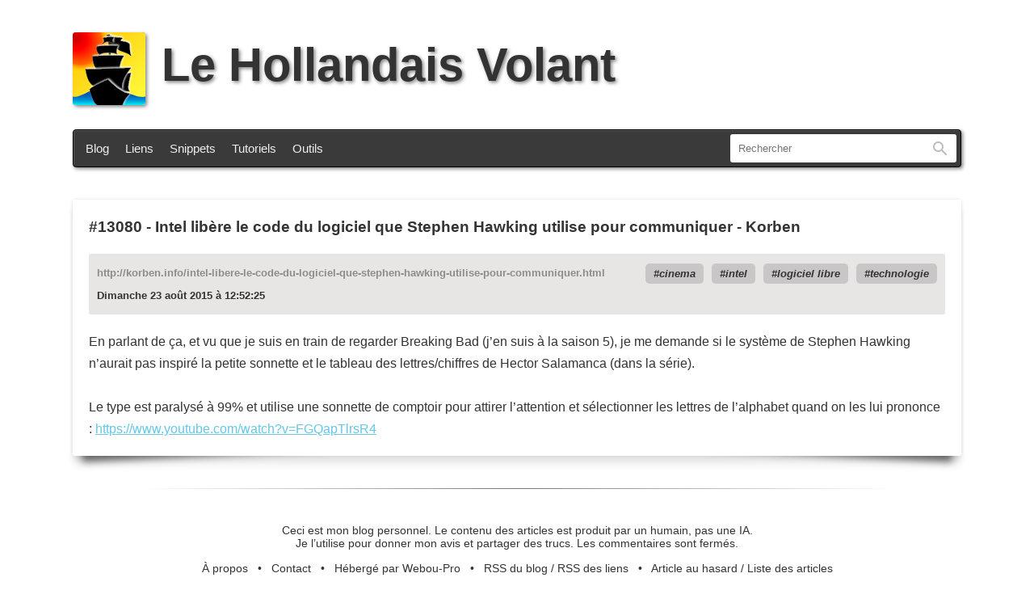

--- FILE ---
content_type: text/html; charset=UTF-8
request_url: https://lehollandaisvolant.net/?mode=links&id=20150823125225
body_size: 2244
content:
<!DOCTYPE html>
<html lang="fr-fr">
<head>
	<meta charset="utf-8">
	<title>Intel libère le code du logiciel que Stephen Hawking utilise pour communiquer - Korben - Le Hollandais Volant</title>
	<meta name="description" content="En parlant de ça, et vu que je suis en train de regarder Breaking Bad (j’en suis à la saison 5), je me demande si le système de Stephen Hawking n’aur…" />
	<meta name="Generator" content="oText" />
	<meta name="viewport" content="width=device-width, initial-scale=1.0, user-scalable=yes" />
	<meta name="msapplication-TileColor" content="#2d89ef">
	<meta name="msapplication-config" content="/index/icons/browserconfig.xml">
	<meta name="theme-color" content="#ffffff">
	<meta property="og:url" content="https://lehollandaisvolant.net/http://korben.info/intel-libere-le-code-du-logiciel-que-stephen-hawking-utilise-pour-communiquer.html">
	<meta property="og:title" content="Intel libère le code du logiciel que Stephen Hawking utilise pour communiquer - Korben - ">
	<meta property="og:type" content="article">
	<meta property="og:description" content="En parlant de ça, et vu que je suis en train de regarder Breaking Bad (j’en suis à la saison 5), je me demande si le système de Stephen Hawking n’aur…">
	<meta property="og:image" content="https://lehollandaisvolant.net/favicon.png">
	<meta name="twitter:card" content="summary_large_image">
	<meta name="twitter:image" content="https://lehollandaisvolant.net/favicon.png">
	<!--

	Hello curious geek :)
	Do you have a moment to talk about the number 42? Oh, you’re a nerd… So what about 137?

	Wait waiiit waiiiiiiit !
	Have you tried Konami code ? See ya on the other side!

	-->
	<link rel="author" href="humans.txt">
	<link rel="icon" type="image/png" href="/index/icons/logo.png">
	<link rel="apple-touch-icon" sizes="180x180" href="/index/icons/apple-touch-icon.png">
	<link rel="icon" type="image/png" sizes="32x32" href="/index/icons/favicon-32x32.png">
	<link rel="icon" type="image/png" sizes="16x16" href="/index/icons/favicon-16x16.png">
	<link rel="manifest" href="/index/icons/site.webmanifest">
	<link rel="mask-icon" href="/index/icons/safari-pinned-tab.svg" color="#5bbad5">
	<link rel="alternate" type="application/rss+xml" title="RSS - Le blog" href="rss.php">
	<link rel="alternate" type="application/rss+xml" title="RSS - Les liens au fil du web" href="rss.php?mode=links">
	<link rel="search" type="application/opensearchdescription+xml" title="Le Hollandais Volant" href="https://lehollandaisvolant.net/opensearch.xml">
	<link rel="stylesheet" type="text/css" href='themes/ut2025/style.css?kb=5585' media="all">
	<link rel="stylesheet" type="text/css" href='themes/ut2025/style-print.css' media="print">
	<link rel="canonical" href="https://lehollandaisvolant.net/http://korben.info/intel-libere-le-code-du-logiciel-que-stephen-hawking-utilise-pour-communiquer.html">
</head>
<body id="top">
<header>
	<h1><a href="/"><img src="themes/ut2025/imgs/logo.svg" height="90" width="90" alt="le hollandais volant" id="main_logo"/>Le Hollandais Volant</a></h1>
	<div id="menu-wrap">
		<nav id="menu">
			<a href="/">Blog</a>
			<a href="/?mode=links">Liens</a>
			<a href="/?mode=snippets">Snippets</a>
			<a href="/tuto/">Tutoriels</a>
			<a href="/tout/tools/">Outils</a>
		</nav>
				<form action="?" method="get" id="search">
			<input id="q" name="q" type="text" inputmode="search" size="250" value="" placeholder="Rechercher" accesskey="f">
			<label id="label_q" for="q">Rechercher</label>
			<button id="input-rechercher" type="submit">Rechercher</button>
			<input id="mode" name="mode" type="hidden" value="links">
		</form>

		<!-- One is glad to be of service. -->
	</div>
</header>
<div id="wrapper">
	<main id="midle">
		<article class="link">
	<header>
		<h2><a href="?mode=links&amp;id=20150823125225">#13080</a> - <a href="http://korben.info/intel-libere-le-code-du-logiciel-que-stephen-hawking-utilise-pour-communiquer.html">Intel libère le code du logiciel que Stephen Hawking utilise pour communiquer - Korben</a></h2>
		<div class="meta">
			<div class="hardlink">http://korben.info/intel-libere-le-code-du-logiciel-que-stephen-hawking-utilise-pour-communiquer.html</div>
			<div class="tags"><a href="?tag=cinema&amp;mode=links" rel="tag">cinema</a><a href="?tag=intel&amp;mode=links" rel="tag">intel</a><a href="?tag=logiciel+libre&amp;mode=links" rel="tag">logiciel libre</a><a href="?tag=technologie&amp;mode=links" rel="tag">technologie</a></div>
			<time datetime="2015-08-23T12:52:25+02:00">Dimanche 23 août 2015 à 12:52:25</time>
		</div>
	</header>
	<div class="content">
		En parlant de ça, et vu que je suis en train de regarder Breaking Bad (j’en suis à la saison 5), je me demande si le système de Stephen Hawking n’aurait pas inspiré la petite sonnette et le tableau des lettres/chiffres de Hector Salamanca (dans la série).<br />
<br />
Le type est paralysé à 99% et utilise une sonnette de comptoir pour attirer l’attention et sélectionner les lettres de l’alphabet quand on les lui prononce : <a href="https://www.youtube.com/watch?v=FGQapTlrsR4">https://www.youtube.com/watch?v=FGQapTlrsR4</a>
	</div>
</article>

		
	</main>
</div>
<footer id="footer-links">
	<p>Ceci est mon blog personnel. Le contenu des articles est produit par un humain, pas une IA.<br/>Je l’utilise pour donner mon avis et partager des trucs. Les commentaires sont fermés.</p>
	<p>
		<a href="/tout/apropos.php">À propos</a>   •   <a href="/contact">Contact</a>   •   <a href="http://www.webou-pro.com/aff.php?aff=6">Hébergé par Webou-Pro</a>   •   <a href="/rss.php">RSS du blog</a> / <a href="/rss.php?mode=links">RSS des liens</a>   •   <a href="/?random">Article au hasard</a> / <a href="/?liste">Liste des articles</a>
	</p>
	<!-- KILROY WAS HERE. -->
</footer>

<script src="themes/ut2025/js/javascript.js"></script>
<!-- さようなら 殺せんせー -->
</body>
</html> <!-- Rendered in 0.035263 seconds -->

--- FILE ---
content_type: application/javascript
request_url: https://lehollandaisvolant.net/themes/ut2025/js/javascript.js
body_size: 370
content:
'use strict'

function knm(cb) {
  var input = '';
  var key = '38384040373937396665';
  document.addEventListener('keydown', function (e) {
    input += ("" + e.keyCode);
    if (input === key) {
      return cb();
    }
    if (!key.indexOf(input)) return;
    input = ("" + e.keyCode);
  });
}

knm(function () {
	var footer = document.getElementById('footer-links');
	footer.appendChild(document.createTextNode('                             Ctrl+A'));

	var span = document.createElement('span');
	span.style.color = 'transparent';
	span.textContent = "   •   ./what-is-this.png"

	footer.appendChild(span);

})

